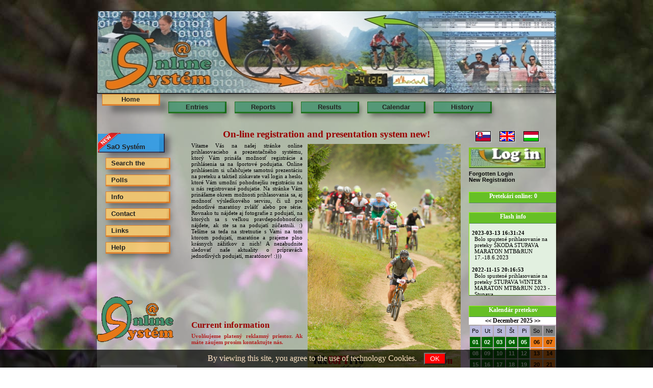

--- FILE ---
content_type: text/html; charset=UTF-8
request_url: https://cyklo.sao-tatry.sk/index.php?menu=0&l=en&arok=2023
body_size: 16596
content:
<!DOCTYPE HTML PUBLIC "-//W3C//DTD HTML 4.01 Transitional//EN">
<html>
  <head>
  <meta charset="UTF-8">
  <meta NAME="Author" CONTENT="www.sao-tatry.sk, design by - www.sao-tatry.sk">
  <meta NAME="keywords" CONTENT="mtb,prihlasovanie,sao,cyklomaraton,preteky,bikemaratón,prihláska,on-line,cyklo">
  <meta NAME="description" CONTENT="Zoznam pretekov MTB on-line">
  <meta name="robots" content="index,follow">
  <link rel="stylesheet" href="stylfile.css" type="text/css">
  <link rel="shortcut icon" href="favicon.ico">
  <link rel="stylesheet" href="font/css/font-awesome.min.css">
  <script type="text/javascript" src="scripty_java/jquery-1.11.3.min.js"></script>
  <script type="text/javascript" src="scripty_java/jquery.cookie.js"></script>
  <script type="text/javascript" src="scripty_java/moje.js"></script>  
  
  <style type="text/css">
BODY {background: url(obr/poz4.jpg) top no-repeat  fixed;background-size: auto;}
#stred {float:left; display: block;width:60%;}
</style>  <title>Online systém - Preteky MTB</title>
<script language="JavaScript">
<!--
    function zmenCSS(co){

	if(co.className == "kontainer_zatvor"){
	   co.className = "kontainer_otvor";
     }
    else
    co.className = "kontainer_zatvor";
     	  
}


  
//-->
</script>

  </head>
  <body >
 
 
 <div id="obsah">
 <div class="prehladny"></div>

 	 <div id="hlavicka">
      <img src="obr/logovrch1.jpg" style="float: left;position: relative;margin-top:1;border:0 solid;margin-left:1;width:900px;height:160px;" alt="logo" title="logo"> 
   </div>
 	 <div id="hlavicka_topmenu">
      
		 <DIV class="menudiv20"><a href="https://cyklo.sao-tatry.sk/index.php?menu=0&l=en&arok=2023">Home</a></DIV>
		 
		 <DIV class="menudiv"><a href="https://cyklo.sao-tatry.sk/index.php?menu=1&l=en&arok=2023">Entries</a></DIV>
		 
		 <DIV class="menudiv"><a href="https://cyklo.sao-tatry.sk/index.php?menu=3&l=en&arok=2023">Reports</a></DIV>
		 
		 <DIV class="menudiv"><a href="https://cyklo.sao-tatry.sk/index.php?menu=4&l=en&arok=2023">Results</a></DIV>
		 
		 <DIV class="menudiv"><a href="https://cyklo.sao-tatry.sk/index.php?menu=5&l=en&arok=2023">Calendar</a></DIV>
		 
        <DIV class="menudiv"><a href="https://cyklo.sao-tatry.sk/historia/" target='_blank'>History</a></DIV>
        <br>
	   </div>

      <div id="hlavicka_topmenu">

      </div>

   

   <div id="lavy">
   


<DIV class="menudiv0" style="position:relative;margin-top: 10px;left:-200px;animation: zlava 2s forwards;animation-delay: 2s;"><a style="background-color: #1e99ee; border: 2px outset #43499b;border-left: 0px;border-top: 0px;padding-left: 17px;padding-top: 18px;" href="https://cyklo.sao-tatry.sk/index_novy.php" target='_blank'><img style="position:absolute;top:-4px;left:-3px;width:48px;height:41px;" src="obrazky/new.png">SaO Systém</a></DIV>
        <DIV class="menudiv22"><a href="https://cyklo.sao-tatry.sk/index.php?menu=9&l=en&arok=2023">Search the</a></DIV>
        
        <DIV class="menudiv22"><a href="https://cyklo.sao-tatry.sk/index.php?menu=10&l=en&arok=2023">Polls</a></DIV>
        
        <DIV class="menudiv22"><a href="https://cyklo.sao-tatry.sk/index.php?menu=11&l=en&arok=2023">Info</a></DIV>
        
        <DIV class="menudiv22"><a href="https://cyklo.sao-tatry.sk/index.php?menu=12&l=en&arok=2023">Contact</a></DIV>
        
        <DIV class="menudiv22"><a href="https://cyklo.sao-tatry.sk/index.php?menu=13&l=en&arok=2023">Links</a></DIV>
        
        <DIV class="menudiv22"><a href="https://cyklo.sao-tatry.sk/napoveda/" target='_blank'>Help</a></DIV>
        <br>
	
 
<br> 
<br> 
    
 
<img src="obr/home/logonase.png" width="150" height="89" vspace="20" border="0" alt="Naše logo" title="Naše logo">
<img src="obr/home/qrcodesao.png" width="150" height="150" style="margin: 25 5 5 7;" border="0" alt="Kontakt" title="Kontakt">
<br> 
</div>


  <div id="stred">
  
  

<div id="okno">
<h1>On-line registration and presentation system new!</h1> <a href="https://www.faxcopypro.sk/" target="_blank"><img class="home" src="obr/home/faxcopy.jpg" width="300" height="450" vspace="10" border="0" alt="Canon" title="Canon"></a> 
 Vítame Vás na našej stránke online prihlasovacieho a prezentačného systému, ktorý Vám prináša možnosť registrácie a prihlásenia sa na športové podujatia. Online prihlásením si uľahčujete samotnú prezentáciu na preteku a taktiež získavate vaš login a heslo, ktoré Vám umožní pohodnejšiu registráciu na u nás registrované podujatie. Na stránke Vám prinášame okrem možnosti prihlasovania sa, aj možnosť výsledkového servisu, či už pre jednotlivé maratóny zvlášť alebo pre série. Rovnako tu nájdete aj fotografie z podujatí, na ktorých sa s veľkou pravdepodobnosťou nájdete, ak ste sa na podujatí zúčastnili. :) Tešíme sa teda na stretnutie s Vami na tom ktorom podujatí, maratóne a prajeme plno krásnych zážitkov z nich! A nezabudnite sledovať naše aktuality o prípravách jednotlivých podujatí, maratónov! :)))
       
        
 
<br><br><br><br><br><br><br><br><br><br><br>

<h2>Current information</h2>
<p class="topsprava">Uvolňujeme platený reklamný priestor.  Ak máte záujem prosim kontaktujte nás. 

</p>
<br><br>

<br>
</div>
    
  </div>




  <div id="pravy">

  <!-- kontainer v pravom stlpci -->
  
  <div id="lokal_jazyk"><a href="?l=sk&arok=2023"><img style="margin-left:13px;" src="obr/home/sk.gif" alt="Slovak" title="Slovak"></a><a href="?l=en&arok=2023"><img style="margin-left:15px;" src="obr/home/en.gif" alt="English" title="English"></a><a href="?l=hu&arok=2023"><img style="margin-left:15px;" src="obr/home/hu.gif" alt="Magyar" title="Magyar"></a></div>

  
    
          <img src="obr/obr_lvs_en.jpg" border="0" style="cursor: hand; cursor: pointer; color: blue" alt="Log in / out!" title="Log in / out!" width="150" height="40" onClick="javascript:var kd='presm_';var l='forvstup=a&l=en&arok=2023';window.location.href= ('https://cyklo.sao-tatry.sk/'+kd+'index.php?' + l);">
        <a href='https://cyklo.sao-tatry.sk/servis_sekcia/' class='kaldni'>Forgotten Login</a><br><a href='https://cyklo.sao-tatry.sk/index.php?menu=8&l=en&arok=2023' class='kaldni'>New Registration</a><br><br><div id='kontainer_1'><h3>Pretekári online: 0</h3></div><br>      
  
  <div id="kontainer_1">
    <h3>Flash info</h3>
  </div>    
    <div id="kontainer_scroll" style="text-align:left;">
    <p>  
  <span class="hrube">2023-03-13 16:31:24</span><br><span style="padding-left:5px;display: inline-block;">Bolo spustené prihlasovanie na preteky ŠKODA STUPAVA MARATON MTB&RUN 17.-18.6.2023</span><br><br><span class="hrube">2022-11-15 20:16:53</span><br><span style="padding-left:5px;display: inline-block;">Bolo spustené prihlasovanie na preteky STUPAVA WINTER MARATON MTB&RUN 2023 - Stupava</span><br><br><span class="hrube">2022-06-18 13:45:30</span><br><span style="padding-left:5px;display: inline-block;">Bolo spustené prihlasovanie na preteky ŠKODA Horal MTB maratón - Svit</span><br><br><span class="hrube">2022-06-08 23:43:11</span><br><span style="padding-left:5px;display: inline-block;">Bolo spustené prihlasovanie na preteky CST Singletrack MTB Maratón Košice - UCI C2, Finále SP</span><br><br><span class="hrube">2022-05-23 21:17:09</span><br><span style="padding-left:5px;display: inline-block;">Bolo spustené prihlasovanie na preteky ŠKODA MTB cyklomaratón Topoľčianky</span><br><br><span class="hrube">2022-05-05 11:31:44</span><br><span style="padding-left:5px;display: inline-block;">Bolo spustené prihlasovanie na preteky ŠKODA Slovenský Raj - Podlesok</span><br><br><span class="hrube">2022-04-16 14:04:05</span><br><span style="padding-left:5px;display: inline-block;">Bolo spustené prihlasovanie na preteky ŠKODA MTB maratón Levočské vrchy - Levoča</span><br><br><span class="hrube">2022-04-14 10:31:56</span><br><span style="padding-left:5px;display: inline-block;">Bolo spustené prihlasovanie na preteky Merida - Zelená Stopa - Selce</span><br><br><span class="hrube">2022-03-20 21:04:10</span><br><span style="padding-left:5px;display: inline-block;">Bolo spustené prihlasovanie na preteky STUPAVA MTB MARATON & BYSTRICA RUN</span><br><br><span class="hrube">2022-03-20 21:03:52</span><br><span style="padding-left:5px;display: inline-block;">Bolo spustené prihlasovanie na preteky JUNIOR MTB a Detský cyklomaratónik</span><br><br><span class="hrube">2022-03-20 21:03:32</span><br><span style="padding-left:5px;display: inline-block;">Bolo spustené prihlasovanie na preteky STUPAVA MTB SPRINT</span><br><br><span class="hrube">2022-02-18 17:37:45</span><br><span style="padding-left:5px;display: inline-block;">Update kalendára 2022</span><br><br><span class="hrube">2022-02-09 08:37:38</span><br><span style="padding-left:5px;display: inline-block;">Bolo spustené prihlasovanie na preteky ŠKODA MTB MARATÓN Rajecké Teplice</span><br><br><span class="hrube">2021-11-04 09:12:29</span><br><span style="padding-left:5px;display: inline-block;">Úprava kalendár 2022</span><br><br><span class="hrube">2021-11-02 17:39:23</span><br><span style="padding-left:5px;display: inline-block;">Bolo spustené prihlasovanie na preteky STUPAVA WINTER TROPHY - MTB & RUN 2022
</span><br><br><span class="hrube">2021-08-12 20:13:35</span><br><span style="padding-left:5px;display: inline-block;"><span style="color:red;font-weight:bold;"> Zmena termínu</span> KAKTUS BIKE Bratislavský MTB maratónu.   Nový termín 26.9.2021</span><br><br><span class="hrube">2021-07-22 09:03:31</span><br><span style="padding-left:5px;display: inline-block;">pridaná súťaž o najpomalší tím Horal</span><br><br><span class="hrube">2021-07-09 15:06:50</span><br><span style="padding-left:5px;display: inline-block;"><span style="color:red;font-weight:bold;">ZRUŠENÉ!</span> Preteky  Kráľovský MTB maratón 2021 sa neuskutočnia.</span><br><br><span class="hrube">2021-07-01 16:33:29</span><br><span style="padding-left:5px;display: inline-block;"><span style="color:red;font-weight:bold;">Pozor zmena </span> času štartu v Podlesku! E-bike budú štartovať o 10:45 hod.</span><br><br><span class="hrube">2021-06-29 09:44:14</span><br><span style="padding-left:5px;display: inline-block;">Bolo spustené prihlasovanie na preteky CST Singletrack MTB Maratón Košice - UCI C2</span><br><br><span class="hrube">2021-06-28 08:46:06</span><br><span style="padding-left:5px;display: inline-block;">Bolo spustené prihlasovanie na preteky ŠKODA Horal MTB maratón - Svit</span><br><br><span class="hrube">2021-06-21 10:56:21</span><br><span style="padding-left:5px;display: inline-block;">Boli naimportované licencie SZC 2021</span><br><br><span class="hrube">2021-06-21 10:30:32</span><br><span style="padding-left:5px;display: inline-block;">Bolo spustené prihlasovanie na Merida - Zelená Stopa - Selce</span><br><br><span class="hrube">2021-06-17 22:24:10</span><br><span style="padding-left:5px;display: inline-block;">Update kalendára 2021</span><br><br><span class="hrube">2021-06-09 13:28:01</span><br><span style="padding-left:5px;display: inline-block;">Bolo spustené prihlasovanie na preteky  JUNIOR MTB TROPHY</span><br><br><span class="hrube">2021-06-03 11:13:56</span><br><span style="padding-left:5px;display: inline-block;">Bolo spustené prihlasovanie na preteky  STUPAVA MTB SPRINT</span><br><br><span class="hrube">2021-06-02 10:32:07</span><br><span style="padding-left:5px;display: inline-block;">Bolo spustené prihlasovanie na preteky  Jakľofski bicigeľ</span><br><br><span class="hrube">2021-06-02 09:07:35</span><br><span style="padding-left:5px;display: inline-block;">Update kalendára 2021</span><br><br><span class="hrube">2021-05-31 08:17:39</span><br><span style="padding-left:5px;display: inline-block;"><span style="color:red;font-weight:bold;">Zmena termínu</span> STUPAVA TROPHY MTB & RUN 2021 Nový termín 28.-29.08. 2021</span><br><br><span class="hrube">2021-05-30 15:50:03</span><br><span style="padding-left:5px;display: inline-block;">Boli naimportované licencie SZC 2021</span><br><br>  
      </p>
    </div>  
  
    
    








  <div id="kontainer_1">
    <h3>Kalendár pretekov</h3>
  </div>  


<div style='background-color: #ffffff;' align="center"><a href='https://cyklo.sao-tatry.sk/index.php?menu=0&l=en&time=1763938800#kal' class='kaldni'>&lt;&lt;</a><span class='kalendnazov'> December 2025 </span><a href='https://cyklo.sao-tatry.sk/index.php?menu=0&l=en&time=1769209200#kal' class='kaldni'>&gt;&gt;</a></div><table border='0' cellspacing='2' cellpadding='2'><tr align='center' valign='middle'><td bgcolor='#bbbbdd' class='cell'>Po</td><td bgcolor='#bbbbdd' class='cell'>Ut</td><td bgcolor='#bbbbdd' class='cell'>St</td><td bgcolor='#bbbbdd' class='cell'>Št</td><td bgcolor='#bbbbdd' class='cell'>Pi</td><td bgcolor='#838383' class='cell'>So</td><td bgcolor='#838383' class='cell'>Ne</td></tr><tr align='center'><td title='1.12. 2025' bgcolor='#006600' class='cell'><a href='#' class='kaldniakt'>01</a></td><td title='2.12. 2025' bgcolor='#006600' class='cell'><a href='#' class='kaldniakt'>02</a></td><td title='3.12. 2025' bgcolor='#006600' class='cell'><a href='#' class='kaldniakt'>03</a></td><td title='4.12. 2025' bgcolor='#006600' class='cell'><a href='#' class='kaldniakt'>04</a></td><td title='5.12. 2025' bgcolor='#006600' class='cell'><a href='#' class='kaldniakt'>05</a></td><td title='6.12. 2025' bgcolor='#eb7814' class='cell'><a href='#' class='kaldni'>06</a></td><td title='7.12. 2025' bgcolor='#eb7814' class='cell'><a href='#' class='kaldni'>07</a></td></tr><tr align='center'><td title='8.12. 2025' bgcolor='#006600' class='cell'><a href='#' class='kaldniakt'>08</a></td><td title='9.12. 2025' bgcolor='#006600' class='cell'><a href='#' class='kaldniakt'>09</a></td><td title='10.12. 2025' bgcolor='#006600' class='cell'><a href='#' class='kaldniakt'>10</a></td><td title='11.12. 2025' bgcolor='#006600' class='cell'><a href='#' class='kaldniakt'>11</a></td><td title='12.12. 2025' bgcolor='#006600' class='cell'><a href='#' class='kaldniakt'>12</a></td><td title='13.12. 2025' bgcolor='#eb7814' class='cell'><a href='#' class='kaldni'>13</a></td><td title='14.12. 2025' bgcolor='#eb7814' class='cell'><a href='#' class='kaldni'>14</a></td></tr><tr align='center'><td title='15.12. 2025' bgcolor='#006600' class='cell'><a href='#' class='kaldniakt'>15</a></td><td title='16.12. 2025' bgcolor='#006600' class='cell'><a href='#' class='kaldniakt'>16</a></td><td title='17.12. 2025' bgcolor='#006600' class='cell'><a href='#' class='kaldniakt'>17</a></td><td title='18.12. 2025' bgcolor='#006600' class='cell'><a href='#' class='kaldniakt'>18</a></td><td title='19.12. 2025' bgcolor='#006600' class='cell'><a href='#' class='kaldniakt'>19</a></td><td title='20.12. 2025' bgcolor='#eb7814' class='cell'><a href='#' class='kaldni'>20</a></td><td title='21.12. 2025' bgcolor='#eb7814' class='cell'><a href='#' class='kaldni'>21</a></td></tr><tr align='center'><td title='22.12. 2025' bgcolor='#006600' class='cell'><a href='#' class='kaldniakt'>22</a></td><td title='23.12. 2025' bgcolor='#006600' class='cell'><a href='#' class='kaldniakt'>23</a></td><td title='24.12. 2025' bgcolor='#ffffff' class='cell'><a href='#' class='kaldni'>24</a></td><td title='25.12. 2025' bgcolor='#006600' class='cell'><a href='#' class='kaldniakt'>25</a></td><td title='26.12. 2025' bgcolor='#006600' class='cell'><a href='#' class='kaldniakt'>26</a></td><td title='27.12. 2025' bgcolor='#eb7814' class='cell'><a href='#' class='kaldni'>27</a></td><td title='28.12. 2025' bgcolor='#eb7814' class='cell'><a href='#' class='kaldni'>28</a></td></tr><tr align='center'><td title='29.12. 2025' bgcolor='#006600' class='cell'><a href='#' class='kaldniakt'>29</a></td><td title='30.12. 2025' bgcolor='#006600' class='cell'><a href='#' class='kaldniakt'>30</a></td><td title='31.12. 2025' bgcolor='#006600' class='cell'><a href='#' class='kaldniakt'>31</a></td><td title='1.1. 2026' bgcolor='#70f000' class='cell'><a href='#' class='kaldni'>01</a></td><td title='2.1. 2026' bgcolor='#70f000' class='cell'><a href='#' class='kaldni'>02</a></td><td title='3.1. 2026' bgcolor='#ffcc66' class='cell'><a href='#' class='kaldni'>03</a></td><td title='4.1. 2026' bgcolor='#ffcc66' class='cell'><a href='#' class='kaldni'>04</a></td></tr></tr></table> 
 <br>
 
</div>




  <div id="paticka">
                    
    
 </div>



  <div id="zaver">
   &copy; SaO Software 2023 www.sao-tatry.sk, Foto: &copy; František Teplický, Translation EN:Martin Kandráč, HU:Tomáš Hauser
 </div>
</div>
<div id="cookie_otazka">
	 By viewing this site, you agree to the use of technology Cookies. <button id="bt-cookies">OK</button>
</div>
</body>
</html>


--- FILE ---
content_type: text/css
request_url: https://cyklo.sao-tatry.sk/stylfile.css
body_size: 28679
content:
@keyframes zlava {
    0%   {left:-200px;}
    20%   {left:5px;}
    40%   {left:-2px;}
    100%  {left:0px;}
}


BODY {margin:0 0 0 0; TEXT-ALIGN: center;background-color: #000000;}
#obsah {position:relative; text-align:left; display: block; width:900px; margin: 0 auto; overflow:hidden;}
#obsah .prehladny  {margin:40px 0px 0px 0px; opacity: 0.6; filter: alpha(opacity=60); background-color:#FFFFFF; width:900px; height: 100%; position:absolute; top:0px; left:0px;z-index:-1;}
#hlavicka {clear:both; margin:20px 0px 0px 0px; display: block; width:100%; height: 160px; border-top:1px solid #252525; border-right:3px solid #252525; border-bottom:3px solid #252525; border-left:1px solid #252525; background-color: transparent; filter:alpha(opacity=100); opacity: 1;-webkit-box-shadow: 6px 5px 11px 0px rgba(50, 50, 50, 0.59);-moz-box-shadow: 6px 5px 11px 0px rgba(50, 50, 50, 0.59);box-shadow: 6px 5px 11px 0px rgba(50, 50, 50, 0.59);}
#hlavicka_topmenu {clear:both; margin-bottom:0; display: block; width:100%; height: 30px; background-color: transparent; filter:alpha(opacity=100); opacity: 1;}
#hlavicka_scroll {clear:both; margin-bottom:20; display: block; width:100%; height: 300px; border-top:1px solid #252525; border-right:3px solid #252525; border-bottom:3px solid #252525; border-left:1px solid #252525; background-color: transparent; filter:alpha(opacity=100); opacity: 1;}
#lavy {display: block; float:left;clear:left; width:20%;}
#pravy {float:right;display: block;width:19%; filter:alpha(opacity=100); opacity: 1;}
#pravy img {margin:5 0 5 0;text-align:center;}
#pravy img.ank {margin:0 0 0 0;text-align:center;}

#okno {margin-left: 5px;margin-right: 5px;font-family: Tahoma; font-size: 11px; color: #000000;text-align: justify;}
#okno h1 {font-weight: bold;color: #990000;font-size: 19px;margin:0 0 5 0;text-align:center;}
#okno h2 {font-weight: bold;color: rgb(153,0,0);font-size: 17px;margin:0 0 5 0;}
#okno h4 {font-weight: bold;color: rgb(153,0,0);font-size: 19px;margin:0 0 5 0;text-align:center;}
#okno h5 {font-weight: bold;color: rgb(153,0,0);font-size: 14px;margin:0 0 5 0;text-align:center;}
#okno h6 {font-weight: bold;color: rgb(0,0,0);font-size: 13px;margin:0 0 5 0;}
#okno h7 {font-family: Tahoma; font-size: 18px; color: #000000;text-align: center; background-color: #FFFFFF;margin:0px 0px 0px 0px;padding:1 0 1 0; border-bottom:3px solid #006600; border-right:2px solid #006600; height: 30px; width:53px}
#okno p.vystraha {font-weight: bold;color: #FF0000;font-size: 13px;margin:0 0 5 0;}
#okno h3 {font-family: Tahoma; font-size: 9px; color: #000000;text-align: justify; margin:0 15 0 0;}
#okno p {text-align: justify;color: #b22222;font-size: 11px;font-weight: bold;margin:0;padding:0 0 3 70;}
#okno p.topsprava {text-align: justify;color: #b22222;font-size: 11px;font-weight: bold;margin:0;padding:0 0 3 0;}
#okno img.home {margin:3 2 0 10; display: block; float: right;}

#okno2 {margin-left: 5px;margin-right: 5px;font-family: Tahoma; font-size: 11px; color: #000000;text-align: center;}
#okno2 h1 {font-weight: bold;color: #990000;font-size: 19px;margin:0 0 5 0;text-align:center;}
#okno2 h2 {font-weight: bold;color: rgb(153,0,0);font-size: 17px;margin:0 0 5 0;}
#okno2 h4 {font-weight: bold;color: rgb(153,0,0);font-size: 19px;margin:0 0 5 0;text-align:center;}
#okno2 h5 {font-weight: bold;color: rgb(153,0,0);font-size: 14px;margin:0 0 5 0;text-align:center;}
#okno2 h6 {font-weight: bold;color: rgb(0,0,0);font-size: 13px;margin:0 0 5 0;}
#okno2 p.vystraha {font-weight: bold;color: #FF0000;font-size: 13px;margin:0 0 5 0;}
#okno2 h3 {font-family: Tahoma; font-size: 9px; color: #000000;text-align: justify; margin:0 15 0 0;}
#okno2 p {text-align: justify;color: #b22222;font-size: 11px;font-weight: bold;margin:0;padding:0 0 3 70;}
#okno2 p.topsprava {text-align: justify;color: #b22222;font-size: 11px;font-weight: bold;margin:0;padding:0 0 3 0;}


#kontainer_0 { margin:5px 5px 20px 5px; padding-bottom:10px;font-family: Tahoma; font-size: 11px; color: #000000;text-align: justify; background-color: #E2F0E0;border: 1px solid;border-color: #EA8400 #406E16 #406E16 #EA8400;-webkit-box-shadow: 6px 5px 11px 0px rgba(50, 50, 50, 0.59);-moz-box-shadow: 6px 5px 11px 0px rgba(50, 50, 50, 0.59);box-shadow: 6px 5px 11px 0px rgba(50, 50, 50, 0.59);}
#kontainer_0 h3 {font-family: Tahoma; font-size: 12px; color: #FFFFFF;text-align: left; background-color: #E26F00;margin:0 0 5 0;padding:0px 0px 0px 20px; border-bottom:1px solid #54806C; height: 20px;}
#kontainer_0 p {padding:5px 10px 10px 10px; }
#kontainer_0 img {margin:10 10 10 10; display: block; float: left;}


#kontainer_1 {display: block; width:100%; margin:0 0 0 0; font-family: Tahoma; font-size: 11px; color: #000000;text-align: justify; background-color: #E2F0E0; border-right:1px solid #406E16;border-left:1px solid #85F700; border-top:1px solid #85F700;}
#kontainer_1 h3 {font-family: Tahoma; font-size: 12px; color: #FFFFFF;text-align: center; background-color: rgb(102,191,38);margin:0 0 0 0; border-bottom:1px solid #54806C; height: 20px;}



#kontainer_2 {margin:5 5 20 5; font-family: Tahoma; font-size: 11px; color: #000000;text-align: center; background-color: #E2F0E0;border: 1px solid;border-color: #A3F98E #406E16 #406E16 #A3F98E;}
#kontainer_2 p.ok {padding:0 0 3 0; font-family: Tahoma; font-size: 14px; color: #FFFFFF;text-align: center; background-color: rgb(102,191,38); border-bottom:1px solid #54806C;}
#kontainer_2 p.chyba {padding:0 0 3 0; font-family: Tahoma; font-size: 14px; color: #E90465;text-align: center; background-color: rgb(102,191,38); border-bottom:1px solid #54806C;}


#kontainer_3 {margin:5 5 5 5;width:97%; font-family: Tahoma; font-size: 11px; color: #000000;text-align: center; background-color: #E2F0E0;border: 1px solid;border-color: #A3F98E #406E16 #406E16 #A3F98E;}
#kontainer_3 td.hlav {text-align: center; background-color: rgb(102,191,38);border-bottom:3px solid #006600;border-right:1px solid #006600;border-left:2px solid #7ED98E;border-top:1px solid #7ED98E;}
#kontainer_3 td.vrla {text-align: center; border-bottom:1px solid #006600;border-right:0px solid #006600;border-left:0px solid #7ED98E;border-top:0px solid #006600;}
#kontainer_3 td.vrpr {text-align: center; border-bottom:1px solid #006600;border-right:0px solid #006600;border-left:0px solid #006600;border-top:0px solid #006600;}
#kontainer_3 td.spla {text-align: center; border-bottom:0px solid #006600;border-right:1px solid #006600;border-left:0px solid #006600;border-top:0px solid #006600;}
#kontainer_3 h3 {font-family: Tahoma; font-size: 18px; color: #000000;text-align: center; background-color: #FFFFFF;margin:0 0 0 0;padding:2 0 0 0; border-bottom:3px solid #006600; border-right:2px solid #006600; height: 30px; width:53px}
#kontainer_3 h4 {font-family: Tahoma; font-size: 16px; color: rgb(255,230,22);text-align: center; background-color: #545146;margin:0 0 0 30;padding:2 0 0 0; border-top:2px solid #000000;border-bottom:4px solid #000000; border-right:4px solid #000000;border-left:2px solid #000000; height: 30px; width:120px}

#kontainer_4 {width:100%; margin:5 0 0 0; font-family: Tahoma; font-size: 11px; color: #000000;text-align: justify;}

#kontainer_5 { margin:5 5 20 5; font-family: Tahoma; font-size: 11px; color: #000000;text-align: justify;background: url(obr/home/krtricko.jpg) top no-repeat;border: 1px solid;border-color: #EA8400 #406E16 #406E16 #EA8400;}
#kontainer_5 h3 {font-family: Tahoma; font-size: 12px; color: #FFFFFF;text-align: left; background-color: #E26F00;margin:0 0 5 0; border-bottom:1px solid #54806C; height: 20px;}

#kontainer_6 {margin:5 auto 20 auto; width:580px; font-family: Tahoma; font-size: 11px; color: #000000;text-align: center; background-color: #E2F0E0;border: 1px solid;border-color: #EA8400 #406E16 #406E16 #EA8400;-webkit-box-shadow: 6px 5px 11px 0px rgba(50, 50, 50, 0.59);-moz-box-shadow: 6px 5px 11px 0px rgba(50, 50, 50, 0.59);box-shadow: 6px 5px 11px 0px rgba(50, 50, 50, 0.59);}
#kontainer_6 h3 {font-family: Tahoma; font-size: 12px; color: #FFFFFF;text-align: left; background-color: #E26F00;margin:0 0 5 0; border-bottom:1px solid #54806C; height: 20px;}
#kontainer_6 p {PADDING-RIGHT: 5px; PADDING-LEFT: 5px; PADDING-BOTTOM: 5px; PADDING-TOP: 5px;}
#kontainer_6 img {margin:10 10 10 10; display: block; float: left;}

#kontainer_7 {margin:5 auto 20 auto; width:70%; font-family: Tahoma; font-size: 11px; color: #000000;text-align: center; background-color: #FFC4B8;border: 1px solid;border-color: #EA8400 #406E16 #406E16 #EA8400;-webkit-box-shadow: 6px 5px 11px 0px rgba(50, 50, 50, 0.59);-moz-box-shadow: 6px 5px 11px 0px rgba(50, 50, 50, 0.59);box-shadow: 6px 5px 11px 0px rgba(50, 50, 50, 0.59);}
#kontainer_7 h3 {font-family: Tahoma; font-size: 12px; color: #FFFFFF;text-align: left; background-color: #E26F00;margin:0 0 5 0; border-bottom:1px solid #54806C; height: 20px;}
#kontainer_7 p {PADDING-RIGHT: 5px; PADDING-LEFT: 5px; PADDING-BOTTOM: 5px; PADDING-TOP: 5px;}
#kontainer_7 img {margin:10 10 10 10; display: block; float: left;}



.kontainer_vysl {margin:5 5 5 5;width:97%; font-family: Tahoma; font-size: 11px; color: #000000;text-align: center; background-color: #E2F0E0;border: 1px solid;border-color: #A3F98E #406E16 #406E16 #A3F98E;}
.kontainer_vysl td.hlav {text-align: center; background-color: rgb(102,191,38);border-bottom:3px solid #006600;border-right:1px solid #006600;border-left:2px solid #7ED98E;border-top:1px solid #7ED98E;}
.kontainer_vysl td.vrla {text-align: center; border-bottom:1px solid #006600;border-right:0px solid #006600;border-left:0px solid #7ED98E;border-top:0px solid #006600;}
.kontainer_vysl td.vrpr {text-align: center; border-bottom:1px solid #006600;border-right:0px solid #006600;border-left:0px solid #006600;border-top:0px solid #006600;}
.kontainer_vysl td.spla {text-align: center; border-bottom:0px solid #006600;border-right:1px solid #006600;border-left:0px solid #006600;border-top:0px solid #006600;}
.kontainer_vysl h3 {font-family: Tahoma; font-size: 18px; color: #000000;text-align: center; background-color: #FFFFFF;margin:0 0 0 0;padding:2 0 0 0; border-bottom:3px solid #006600; border-right:2px solid #006600; height: 30px; width:53px}
.kontainer_vysl h4 {font-family: Tahoma; font-size: 16px; color: rgb(255,230,22);text-align: center; background-color: #545146;margin:0 0 0 30;padding:2 0 0 0; border-top:2px solid #000000;border-bottom:4px solid #000000; border-right:4px solid #000000;border-left:2px solid #000000; height: 30px; width:120px}

.kontainer_vysl0 {width:100%; margin:5 0 0 0; font-family: Tahoma; font-size: 11px; color: #000000;text-align: justify;}


.textyhl {font-family: Tahoma; font-size: 13px; color: #ffffff; font-weight: bold;}
.textypl {font-family: Tahoma; font-size: 13px; color: #000000; font-weight: bold;}
.textynone {font-family: Tahoma; font-size: 13px; color: #95967E;}
.textybo {font-family: Tahoma; font-size: 11px; color: #000000; }
.textybody {font-family: Tahoma; font-size: 13px; color: #ffffff; font-weight: bold;}

#kontainer_scroll {display: block; width:100%;height: 140px; margin:0 0 20 0;overflow: auto;font-family: Tahoma; font-size: 11px; color: #000000;text-align: justify; background-color: #E2F0E0; border-right:1px solid #406E16;border-left:1px solid #85F700; border-bottom:1px solid #406E16;}
#kontainer_scroll p {PADDING-RIGHT: 5px; PADDING-LEFT: 5px; PADDING-BOTTOM: 5px; PADDING-TOP: 1px;}

#pravy_log {display: block; width:100%;height: 70px; margin:0 0 5 0; background-color: rgb(235,152,80); border-right:1px solid #406E16;border-left:1px solid #85F700; border-bottom:1px solid #406E16;}
#pravy_log h3 {font-weight: bold;color: rgb(153,0,0);font-size: 20px;margin:0 0 5 0;text-align:center;}
#pravy_log h4 {font-weight: bold;color: rgb(153,0,0);font-size: 14px;margin:0 0 5 0;text-align:center;}
#pravy_log h5 {font-weight: bold;color: #000000; font-weight: bold; font-size: 14px;margin:0 0 5 0;text-align:center;}

.hrube {PADDING-RIGHT: 5px; PADDING-LEFT: 0px; PADDING-BOTTOM: 5px; PADDING-TOP: 1px; font-weight: bold;}

#paticka {display: block;width:100%;clear:both;}
#zaver {display: block;width:100%;clear:both;text-align:center;font-size: 11px;margin:10 0 20 0;}
#hlavicka h1 {padding-top:5;margin:0;TEXT-ALIGN: center;font-weight: bold;position: relative;color: #3F916C;font-size: 25px;margin-bottom:10;}
#boxy { display: block; width:99%; height: 30px; margin-bottom:10; background-color: #ffcc66; border-top:1px solid #252525;  border-right:3px solid #252525; border-bottom:3px solid #252525; border-left:1px solid #252525; -moz-border-radius: 15px;}
/*menu zaklad*/
DIV.menudiv0 {WIDTH: 120px; TEXT-ALIGN: left;margin-left:0;margin-bottom:10;-webkit-box-shadow: 20px 5px 11px 0px rgba(50, 50, 50, 0.59);-moz-box-shadow: 20px 5px 11px 0px rgba(50, 50, 50, 0.59);box-shadow: 20px 5px 11px 0px rgba(50, 50, 50, 0.59)}
DIV.menudiv0 A {PADDING-RIGHT: 5px; DISPLAY: block; PADDING-LEFT: 10px; PADDING-BOTTOM: 2px; WIDTH: 107px; PADDING-TOP: 2px; TEXT-DECORATION: none;border-top:1px solid #006600;border-right:3px solid #006600;border-bottom:3px solid #006600;border-left:1px solid #006600;background-color: #3F916C; filter:alpha(opacity=80); opacity: 0.8; font-family: Verdana, Arial, Helvetica, sans-serif; color: #000000; font-weight: bold; text-decoration: none; font-size: 13px;}  
DIV.menudiv0 A:hover {font-family: Verdana, Arial, Helvetica, sans-serif; font-size: 13px; font-weight: bold; color: #ffcc66 ; background: #339900; filter:alpha(opacity=100); opacity: 1; } 
DIV.menudiv {float:left;WIDTH: 110px; TEXT-ALIGN: center; margin:15 10 0 10;-webkit-box-shadow: 6px 5px 11px 0px rgba(50, 50, 50, 0.59);-moz-box-shadow: 6px 5px 11px 0px rgba(50, 50, 50, 0.59);box-shadow: 6px 5px 11px 0px rgba(50, 50, 50, 0.59);border:0 solid; border-radius:5px 5px 5px 5px;}
DIV.menudiv A {PADDING-RIGHT: 5px; DISPLAY: block; PADDING-LEFT: 5px; PADDING-BOTTOM: 2px; WIDTH: 100px; PADDING-TOP: 2px; TEXT-DECORATION: none;border-top:1px solid #006600;border-right:3px solid #006600;border-bottom:3px solid #006600;border-left:1px solid #006600;background-color: #3F916C; filter:alpha(opacity=80); opacity: 0.8; font-family: Verdana, Arial, Helvetica, sans-serif; color: #000000; font-weight: bold; text-decoration: none; font-size: 13px;}  
DIV.menudiv A:hover {font-family: Verdana, Arial, Helvetica, sans-serif; font-size: 13px; font-weight: bold; color: #ffcc66 ; background: #339900; filter:alpha(opacity=100); opacity: 1; }  
DIV.menudiv3 {WIDTH: 120px; TEXT-ALIGN: left;margin-left:0;margin-bottom:10;-moz-box-shadow: 6px 5px 11px 0px rgba(50, 50, 50, 0.59);box-shadow: 6px 5px 11px 0px rgba(50, 50, 50, 0.59);}
DIV.menudiv3 A {PADDING-RIGHT: 5px; DISPLAY: block; PADDING-LEFT: 10px; PADDING-BOTTOM: 2px; WIDTH: 110px; PADDING-TOP: 2px; TEXT-DECORATION: none;border-top:1px solid #006600;border-right:3px solid #006600;border-bottom:3px solid #006600;border-left:1px solid #006600;background-color: #C168B8; filter:alpha(opacity=80); opacity: 0.8; font-family: Verdana, Arial, Helvetica, sans-serif; color: #000000; font-weight: bold; text-decoration: none; font-size: 13px;}  
DIV.menudiv3 A:hover {font-family: Verdana, Arial, Helvetica, sans-serif; font-size: 13px; font-weight: bold; color: #000000 ; background: #C168D1; filter:alpha(opacity=100); opacity: 1; }  

/*menu vyber*/
DIV.menudiv20 {float:left; WIDTH: 110px; TEXT-ALIGN: center; margin:0 10 7 10;-webkit-box-shadow: 18px 13px 11px 0px rgba(50, 50, 50, 0.45);-moz-box-shadow: 18px 13px 11px 0px rgba(50, 50, 50, 0.59);box-shadow: 18px 13px 11px 0px rgba(50, 50, 50, 0.45);}
DIV.menudiv20 A {PADDING-RIGHT: 5px; DISPLAY: block; PADDING-LEFT: 5px; PADDING-BOTTOM: 2px; WIDTH: 100px; PADDING-TOP: 2px; TEXT-DECORATION: none;border-top:1px solid #eb7814;border-right:3px solid #eb7814;border-bottom:3px solid #eb7814;border-left:1px solid #eb7814;background-color: #ffcc66; filter:alpha(opacity=80); opacity: 0.8; font-family: Verdana, Arial, Helvetica, sans-serif; color: #000000; font-weight: bold; text-decoration: none; font-size: 13px;}  
DIV.menudiv20 A:hover {font-family: Verdana, Arial, Helvetica, sans-serif; font-size: 13px; font-weight: bold; color: rgb(0,102,0); background: #ffcc66; filter:alpha(opacity=100); opacity: 1;} 
DIV.menudiv22 {WIDTH: 120px; TEXT-ALIGN: left;margin-left:17;margin-bottom:10;-webkit-box-shadow: 6px 5px 11px 0px rgba(50, 50, 50, 0.59);-moz-box-shadow: 6px 5px 11px 0px rgba(50, 50, 50, 0.59);box-shadow: 6px 5px 11px 0px rgba(50, 50, 50, 0.59);border:0 solid; border-radius:5px 5px 5px 5px;}
DIV.menudiv22 A {PADDING-RIGHT: 5px; DISPLAY: block; PADDING-LEFT: 10px; PADDING-BOTTOM: 2px; WIDTH: 108px; PADDING-TOP: 2px; TEXT-DECORATION: none;border-top:1px solid #eb7814;border-right:3px solid #eb7814;border-bottom:3px solid #eb7814;border-left:1px solid #eb7814;background-color: #ffcc66; filter:alpha(opacity=80); opacity: 0.8; font-family: Verdana, Arial, Helvetica, sans-serif; color: #000000; font-weight: bold; text-decoration: none; font-size: 13px;}  
DIV.menudiv22 A:hover {  font-family: Verdana, Arial, Helvetica, sans-serif; font-size: 13px; font-weight: bold; color: rgb(0,102,0) ; background: #ffcc66; filter:alpha(opacity=100); opacity: 1;}  
DIV.menudiv33 {WIDTH: 120px; TEXT-ALIGN: left;margin-left:17;margin-bottom:10;-webkit-box-shadow: 20px 13px 11px 0px rgba(50, 50, 50, 0.45);-moz-box-shadow: 20px 13px 11px 0px rgba(50, 50, 50, 0.59);box-shadow: 20px 13px 11px 0px rgba(50, 50, 50, 0.45);}
DIV.menudiv33 A {PADDING-RIGHT: 5px; DISPLAY: block; PADDING-LEFT: 10px; PADDING-BOTTOM: 2px; WIDTH: 110px; PADDING-TOP: 2px; TEXT-DECORATION: none;border-top:1px solid #eb7814;border-right:3px solid #C168B8;border-bottom:3px solid #C168B8;border-left:1px solid #eb7814;background-color: #EE9AFF; filter:alpha(opacity=80); opacity: 0.8; font-family: Verdana, Arial, Helvetica, sans-serif; color: #000000; font-weight: bold; text-decoration: none; font-size: 13px;}  
DIV.menudiv33 A:hover {  font-family: Verdana, Arial, Helvetica, sans-serif; font-size: 13px; font-weight: bold; color: rgb(0,102,0) ; background: #EEB5FF; filter:alpha(opacity=100); opacity: 1;}  

/*kalendar*/
.cell {width: 20px;height: 20px;font-family: "ARIAL CE", "HELVETICA CE","ARIAL","HELVETICA";font-size: 11px;font-size: #000000;}
.kalendnazov {  font-size: 12px; color: #000000; font-weight: bold; font-family: Tahoma}
a.kaldni {  font-family: Verdana, Arial, Helvetica, sans-serif; color: #000000; font-weight: bold; text-decoration: none; font-size: 11px}
a.kaldni:hover {  font-family: Verdana, Arial, Helvetica, sans-serif; font-size: 11px; font-weight: bold; color: #ff0000}       
a.kaldniakt {  font-family: Verdana, Arial, Helvetica, sans-serif; color: #ffffff; font-weight: bold; text-decoration: none; font-size: 11px}
a.kaldniakt:hover {  font-family: Verdana, Arial, Helvetica, sans-serif; font-size: 11px; font-weight: bold; color: #ff0000}       
a.kaldnipre {  font-family: Verdana, Arial, Helvetica, sans-serif; color: #ffffff; font-weight: bold; text-decoration: none; font-size: 11px}
a.kaldnipre:hover {  font-family: Verdana, Arial, Helvetica, sans-serif; font-size: 11px; font-weight: bold; color: #fff000}       
/*zoznam pretekov*/
a.linky {  font-family: Verdana, Arial, Helvetica, sans-serif; color: #00207f; text-decoration: none; font-size: 11px; font-weight: bold;}
a.linky:hover {  font-family: Verdana, Arial, Helvetica, sans-serif; font-size: 11px; color: #000000; background-color: #eeffff;}
.nazvypr { font-family: Verdana, Arial, Helvetica, sans-serif; color: #000000; text-decoration: none; font-size: 11px; font-weight: bold;}                                                                                                                    
.nazvypraktiv { font-family: Verdana, Arial, Helvetica, sans-serif; color: #00207f; text-decoration: none; font-size: 11px; font-weight: bold;}
a.tlacitka { font-family: Verdana, Arial, Helvetica, sans-serif; color: #004900; background-color: #88b571;text-decoration: none; font-size: 10px; font-weight: bold;border-bottom:1px solid #006600;border-right:1px solid #006600;border-left:1px solid #7ED98E;border-top:1px solid #7ED98E; height: 20px;}
a.tlacitka:hover { font-family: Verdana, Arial, Helvetica, sans-serif; font-size: 10px; background-color: #339900; color: #ffffff; font-weight: bold;border-bottom:2px solid #006600;border-right:1px solid #006600;border-left:1px solid #A3F98E;border-top:1px solid #A3F98E height: 20px;}

a.infobutton { font-family: Verdana, Arial, Helvetica, sans-serif; color: #ffffff; background-color: #0630B5;text-decoration: none; font-size: 12px; font-weight: bold;border-bottom:1px solid #06B6B3;border-right:1px solid #06B6B3;border-left:1px solid #060038;border-top:1px solid #060038; height: 16px;}
a.infobutton:hover { font-family: Verdana, Arial, Helvetica, sans-serif; font-size: 12px; background-color: #0666B3; color: #ffffff; font-weight: bold;border-bottom:1px solid #06B6B3;border-right:1px solid #06B6B3;border-left:1px solid #060038;border-top:1px solid #060038 height: 16px;}


.texty {  font-family: Tahoma; font-size: 11px; color: #000000}
.texty0 {font-family: Tahoma; font-size: 13px; color: #000000; font-weight: bold;}
.texty1 {font-family: Tahoma; font-size: 13px; color: #FF0000; font-weight: bold;}
.texty2 {font-family: Tahoma; font-size: 11px; color: #000000; font-weight: bold;}
.texty3 { font-family: Tahoma; font-size: 12px; color: #000000}
.texty4 { font-family: Tahoma; font-size: 11px; color: #000000;text-align: center;font-weight: bold; background-color: #7ED98E;border: 1px solid;border-color: #A3F98E #406E16 #406E16 #A3F98E;}
.texty5 { font-family: Tahoma; font-size: 11px; color: #FFFFFF;text-align: center;font-weight: bold; background-color: #FF5B31;border: 1px solid;border-color: #FFB293 #BF0F34 #BF0F34 #FFB293;}
.texty6 {  font-family: Tahoma; font-size: 11px; color: #ccffcc}

.nadpis1 {font-family: Helvetica; font-size: 13px; color: rgb(232,123,20);font-weight: bold;letter-spacing:2;}
.nadpis2 {font-family: Helvetica; font-size: 11px; color: #000000;font-weight: bold;}
.pole2 {font-size: 12px;	color: #FF0000;background-color: #E2F0E0;	border: 0px solid;border-color: #00CC66 #406E16 #406E16 #00CC66;font-family: Tahoma; font-weight: bold; filter:alpha(opacity=80); opacity: 0.8;}

/*povinnepole*/
.pole {padding:0px 6px;height:20px;font-size: 12px;	color: #0041DD;	background-color: #D2f9f4; border: 1px solid;border-color: #00CC66 #406E16 #406E16 #00CC66;border-radius:7px;font-family:  Tahoma; font-weight: bold; filter:alpha(opacity=60); opacity: 0.6;}
.pole:focus {background-color: #F0FF90;color: #FF0000;border-right: 2px solid; border-bottom: 2px solid; border-top: 2px solid;border-left: 2px solid;border-color: #C0EF90 #005700 #005700 #C0EF90;box-shadow:0px 0px 5px #395C00;filter:alpha(opacity=100); opacity: 1;}
/*povinne pole*/
.p_pole { background-image: url("obr/povinne.png") !important; background-repeat: no-repeat;background-position: right top;}


/*fotky*/
div.img {background-color: rgb(212,255,160);margin: 6px 14px; border: 1px solid #3F916C; height: auto; width: auto; float: left; text-align: center; font-family: Tahoma; font-size: 11px; color: #000000;font-weight: bold;}	
div.img img {display: inline; margin: 3px; border: 1px solid #ffffff;}
div.img a img {border: 1px solid #3F916C; filter:alpha(opacity=70); opacity: 0.7; }
div.img a:hover img {border: 1px solid #3DC96C; filter:alpha(opacity=100); opacity: 1;}
a.faceb1 {font-family: &quot;lucida grande&quot;,tahoma,verdana,arial,sans-serif; font-size: 11px; font-variant: normal; font-style: normal; font-weight: normal; color: #3B5998; text-decoration: none;}

/*SCROOL BAR*/
		#makeMeScrollable
		{
			clear:both;
			margin:2 0 0 0;
			width:100%;
			height: 100%;
			position: relative;
		}
		
		/* Replace the last selector for the type of element you have in
		   your scroller. If you have div's use #makeMeScrollable div.scrollableArea div,
		   if you have links use #makeMeScrollable div.scrollableArea a and so on. */
		#makeMeScrollable div.scrollableArea img
		{
			position: relative;
			float: left;
			margin: 0;
			padding: 0;
			/* If you don't want the images in the scroller to be selectable, try the following
			   block of code. It's just a nice feature that prevent the images from
			   accidentally becoming selected/inverted when the user interacts with the scroller. */
			-webkit-user-select: none;
			-khtml-user-select: none;
			-moz-user-select: none;
			-o-user-select: none;
			user-select: none;
		}
.kontainer_zatvor {visibility:hidden; display: block;margin:5 1 1 1;height: 0px;width:100%;font-family: Tahoma; font-size: 11px; color: #000000;text-align: center; background-color: #E2F0E0;border: 1px solid;border-color: #406E16 #406E16 #406E16 #A3F98E;}
.kontainer_otvor {visibility:visible;float:left; display: block; margin:1 0 2 7;height: 110px;width:431px;font-family: Tahoma; font-size: 11px; color: #000000;text-align: center; background-color: #E2F0E0;border: 1px solid;border-color: #E2F0E0 #406E16 #406E16 #A3F98E;}



/* povolenie cookie  */
#cookie_otazka {position: fixed; padding:10px 0px; bottom:0; width:100vw; text-align: center; display:none; background-color: rgba(0, 0, 0, .5);}
#cookie_otazka button {margin-left:10px; padding: 2px 10px; color:#fff; background-color: #f00; cursor: pointer; }
#cookie_otazka button:hover {color:#f00; background-color: #fff; }


/* The container */
.container {
    display: inline-block;
	float:right;
    position: relative;
    padding-left: 35px;
    margin: 0 5px;
    cursor: pointer;
    font-size: 12px;
    -webkit-user-select: none;
    -moz-user-select: none;
    -ms-user-select: none;
    user-select: none;
}

/* Hide the browser's default radio button */
.container input {
    position: absolute;
    opacity: 0;
    cursor: pointer;
}

/* Create a custom radio button */
.checkmark {
    position: absolute;
    top: 0;
    left: 0;
    height: 25px;
    width: 25px;
    background-color: #eee;
    border-radius: 50%;
	border: 1px solid #aa9c9c;
}

/* On mouse-over, add a grey background color */
.container:hover input ~ .checkmark {
    background-color: #ccc;
}

/* When the radio button is checked, add a blue background */
.container input:checked ~ .checkmark {
    background-color: #2196F3;
}

/* Create the indicator (the dot/circle - hidden when not checked) */
.checkmark:after {
    content: "";
    position: absolute;
    display: none;
}

/* Show the indicator (dot/circle) when checked */
.container input:checked ~ .checkmark:after {
    display: block;
}

/* Style the indicator (dot/circle) */
.container .checkmark:after {
    left: 12px;
    top: -2px;
    width: 10px;
    height: 20px;
    border: solid red;
    border-width: 0 4px 6px 0;
    -webkit-transform: rotate(45deg);
    -ms-transform: rotate(45deg);
    transform: rotate(45deg);
}

/*  tlacitka button*/
.tl_ok {position:relative;padding: 0px 10px; height:35px; min-width:100px; font-family: Tahoma; font-size: 11px; font-weight: bold;text-decoration: none; color: #434648;text-align: center; background: linear-gradient(#00F9FF,#0073DB) ;border:3px solid; border-color: #00CEDB #009DDB #0073DB #009DDB;-webkit-box-shadow: 0px 0px 3px 3px rgba(50, 50, 50, 0.59);box-shadow: 0px 0px 3px 3px rgba(50, 50, 50, 0.59);border-radius:5px 5px 5px 5px;}
.tl_ok:hover { color: #00006D;font-weight: bold; background: linear-gradient(#46FFFF,#00F9FF) ;border:3px solid; border-color: #00CEDB #009DDB #0073DB #009DDB;-webkit-box-shadow: 0px 0px 1px 1px rgba(50, 50, 50, 0.59);box-shadow: 0px 0px 1px 1px rgba(50, 50, 50, 0.59);}

.tl_naspat {position:relative;padding: 0px 10px; height:35px;min-width:100px; font-family: Tahoma; font-size: 11px; font-weight: bold;text-decoration: none; color: #6F7074;text-align: center; background: linear-gradient(#FFE99E,#F48B00) ;border:3px solid; border-color: #FFED00 #FFAE00 #F48B00 #FFAE00;-webkit-box-shadow: 0px 0px 3px 3px rgba(50, 50, 50, 0.59);box-shadow: 0px 0px 3px 3px rgba(50, 50, 50, 0.59);border-radius:5px 5px 5px 5px;}
.tl_naspat:hover { color: #B65807;font-weight: bold; background: linear-gradient(#FFFB9E,#FFE99E); border:3px solid; border-color: #FFED00 #FFAE00 #F48B00 #FFAE00;-webkit-box-shadow: 0px 0px 1px 1px rgba(50, 50, 50, 0.59);box-shadow: 0px 0px 1px 1px rgba(50, 50, 50, 0.59);}


.inp_zadaj{display:inline-block;margin:5px;padding-left:10px; max-width:50%; height:40px;background: #8cc0ea;font-size:25px;border:solid 1px #000;}

/* povolenie cookie  */
#cookie_otazka {position: fixed; padding:6px 0px; bottom:0; width:100vw; color: bisque; text-align: center; display:none; background-color: rgba(0, 0, 0, .7);}
#cookie_otazka button {margin-left:10px; padding: 2px 10px; color:#fff; background-color: #f00; cursor: pointer; }
#cookie_otazka button:hover {color:#f00; background-color: #fff; }

--- FILE ---
content_type: application/javascript
request_url: https://cyklo.sao-tatry.sk/scripty_java/moje.js
body_size: 612
content:
$(document).ready(function(){
	//alert($.cookie('povol'));
	//$.cookie('povol', 'nie');
	


// cookies otazka
	if ($.cookie('povol') !='ok' ){
		$('#cookie_otazka').show();
	}

	$('#bt-cookies').click(function(){
		$.cookie('povol', 'ok', { expires: 365,path: "/;SameSite=None",secure: true,domain: "cyklo.sao-tatry.sk" });
		$('#cookie_otazka').fadeOut(500);
	});

// zobrazovanie/skrytie sprievodcu v externej prihlaske
	if ($.cookie('spriev') =='ok' ){
		$("#spriev_kont, #o_stmav").hide();
		//$('#sprievodca_otazka').show();
	}
	$('#bt-sprievodca').click(function(){
		$.cookie('spriev', 'ok', { expires: 365,path: "/;SameSite=None",secure: true,domain: "cyklo.sao-tatry.sk" });
		$("#spriev_kont, #o_stmav").hide();
		return false;
	});

});

